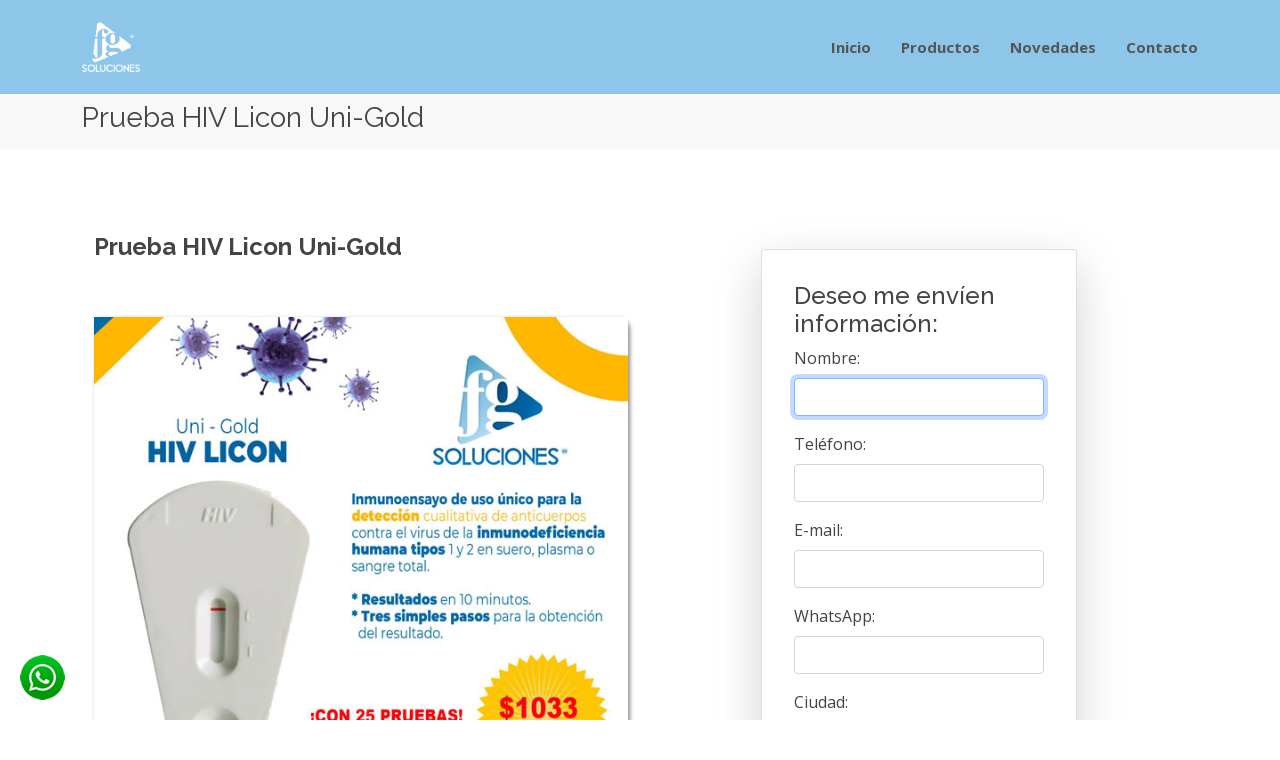

--- FILE ---
content_type: text/html
request_url: https://pruebasdediagnostico.com.mx/promocion-detalle.asp?IDArticulo=364&s=
body_size: 16407
content:


<!DOCTYPE html>
<html lang="en">

<head>
  <meta charset="utf-8">
  <meta content="width=device-width, initial-scale=1.0" name="viewport">

  <title>Prueba HIV Licon Uni-Gold</title>
    <meta name="title" content="Prueba HIV Licon Uni-Gold">
    <meta name="DC.Title" content="Prueba HIV Licon Uni-Gold">
    <meta http-equiv="title" content="Prueba HIV Licon Uni-Gold">
    <meta name="keywords" content="Venta de Prueba HIV Licon Uni-Gold, Proveedor de Prueba HIV Licon Uni-Gold, Distribuidor de Prueba HIV Licon Uni-Gold, Comprar Prueba HIV Licon Uni-Gold">
    <meta http-equiv="keywords" content="Venta de Prueba HIV Licon Uni-Gold, Proveedor de Prueba HIV Licon Uni-Gold, Distribuidor de Prueba HIV Licon Uni-Gold, Comprar Prueba HIV Licon Uni-Gold">
    <meta name="DC.keywords" content="Venta de Prueba HIV Licon Uni-Gold, Proveedor de Prueba HIV Licon Uni-Gold, Distribuidor de Prueba HIV Licon Uni-Gold, Comprar Prueba HIV Licon Uni-Gold">
    <meta name="description" content="Prueba HIV Licon Uni-Gold
Venta de Prueba HIV Licon Uni-Gold Proveedor de Prueba HIV Licon Uni-Gold Distribuidor de Prueba HIV Licon Uni-Gold Comprar Prueba HIV Licon Uni-Gold">
    <meta http-equiv="description" content="Prueba HIV Licon Uni-Gold
Venta de Prueba HIV Licon Uni-Gold Proveedor de Prueba HIV Licon Uni-Gold Distribuidor de Prueba HIV Licon Uni-Gold Comprar Prueba HIV Licon Uni-Gold">
    <meta http-equiv="DC.Description" content="Prueba HIV Licon Uni-Gold
Venta de Prueba HIV Licon Uni-Gold Proveedor de Prueba HIV Licon Uni-Gold Distribuidor de Prueba HIV Licon Uni-Gold Comprar Prueba HIV Licon Uni-Gold">
    <meta name="author" content="C-Builder.com">
    <meta name="DC.Creator" content="Tayira">
    <LINK REV=made href="www.c-builder.com">
    <META NAME="DC.Language" SCHEME="RFC1766" CONTENT="Spanish">
    <meta name="distribution" content="all | index | follow">
    <meta name="resource-type" content="content">
    <meta http-equiv="Pragma" content="cache">
    <meta name="Revisit" content="60 days">
    <meta name="robots" content="all | index | follow">


  <link rel="shortcut icon" type="image/x-icon" href="i4/ico.ico" />
  <link href="assets/img/apple-touch-icon.png" rel="apple-touch-icon">
  <link href="https://fonts.googleapis.com/css?family=Open+Sans:300,300i,400,400i,600,600i,700,700i|Raleway:300,300i,400,400i,500,500i,600,600i,700,700i|Poppins:300,300i,400,400i,500,500i,600,600i,700,700i" rel="stylesheet">
  <link href="assets/vendor/aos/aos.css" rel="stylesheet">
  <link href="assets/vendor/bootstrap/css/bootstrap.min.css" rel="stylesheet">
  <link href="assets/vendor/bootstrap-icons/bootstrap-icons.css" rel="stylesheet">
  <link href="assets/vendor/boxicons/css/boxicons.min.css" rel="stylesheet">
  <link href="assets/vendor/glightbox/css/glightbox.min.css" rel="stylesheet">
  <link href="assets/vendor/remixicon/remixicon.css" rel="stylesheet">
  <link href="assets/vendor/swiper/swiper-bundle.min.css" rel="stylesheet">
  <link href="assets/css/style.css" rel="stylesheet">

<style>
  /* Estilo para el botón de imagen */
  .button-container {
    display: inline-block;
    border: none; /* Elimina el borde */
    background-color: #f1f1f1; /* Cambia el color de fondo del botón */
    border-radius: 10px;
    box-shadow: 2px 2px 4px #888888; /* Agrega un sombreado suave */
    cursor: pointer;
  }

  /* Estilo para la imagen dentro del botón */
  .button-container img {
    max-width: 100%;
    display: block;
  }
</style>

</head>

<body>

   

	 <header id="header" class="fixed-top d-flex align-items-center">
    <div class="container d-flex align-items-center justify-content-between">      
      
      
      <div class="logo">
        
       
		
		
		<a href="default.asp"><img src="i3/Logo.png" alt="Home" class="img-fluid" ></a>
      </div>
	  
	  
	  <nav id="navbar" class="navbar">
        <ul>
          <li><a class="nav-link scrollto " href="default.asp"><b>Inicio</b></a></li>
          <!--<li><a class="nav-link scrollto" href="quienes-somos.asp">Nosotros</a></li>-->
          <li><a class="nav-link scrollto" href="http://pruebasdediagnostico.com.mx/catalogo/"><b>Productos</b></a></li>
          <li><a class="nav-link scrollto" href="promocionesdelmes.asp#Promos"><b>Novedades</b></a></li>
          
          
          <!--<li><a class="nav-link scrollto " href="Instalaciones.asp">Instalaciones</a></li>
          <li><a class="nav-link scrollto " href="RH.asp" alt="Empleos en FG Soluciones">Empleos</a></li>
		      <li><a class="nav-link scrollto " href="Reclamaciones.asp" alt="">Reclamaciones</a></li>

          <li><a class="nav-link scrollto " href="Comunicados.asp" alt="">Comunicados</a></li>
          <li><a class="nav-link scrollto " href="RegistroBoletin.asp" alt="">Boletín</a></li>-->



        <li><a class="nav-link scrollto" href="contacto.asp"><b>Contacto</b></a></li>
        <!--<li><a class="getstarted scrollto" href="pedido.asp">Pedidos</a></li>-->
        </ul>
        <i class="bi bi-list mobile-nav-toggle"></i>
      </nav><!-- .navbar -->


    </div>
  </header><!-- End Header -->
  
	


  <main id="main">

    <!-- ======= Breadcrumbs Section ======= -->
    <section class="breadcrumbs">
      <div class="container">

        <div class="d-flex justify-content-between align-items-center">
          <h2>Prueba HIV Licon Uni-Gold</h2>
          
        </div>

      </div>
    </section><!-- End Breadcrumbs Section -->

   



    <section id="content" class="inner-page">
	

   <div class="container">  

      <div class="container">
        <div class="row">
         
         
         <div class="col-sm">
         <br>
	      
                                                                      <h4><b>Prueba HIV Licon Uni-Gold</b></h4>
                               
                                                            <br><br>
                                                            
                                                             <div class="button-container">
                                                            
                                                                <img src="/b/promImagen364.jpg" alt="Prueba HIV Licon Uni-Gold"   />
                                                            
                                                            </div>
                    
                    
                                            
                    
                                            <table align="center">
                                                <tr>
                                                   <td><a href="https://www.facebook.com/sharer/sharer.php?u=pruebasdediagnostico.com.mx/promocion-detalle.asp?IDArticulo=364&t=Prueba HIV Licon Uni-Gold" target="_blank"><img src="/i3/FACEBOTON.png"></a></td>
                                                   <td><a href="https://twitter.com/intent/tweet?text=Prueba HIV Licon Uni-Gold&url=pruebasdediagnostico.com.mx/promocion-detalle.asp?IDArticulo=364&via=user" target="_blank"><img src="/i3/TWITERBOTON.png"></a></td>
                                                   
                                                  
                                                   
                                                   
                                                    <td><a href="mailto:?subject=Prueba HIV Licon Uni-Gold&body=Accede a esta liga: pruebasdediagnostico.com.mx/promocion-detalle.asp?IDArticulo=364"><img src="/i3/CORREOBOTON.png"></a></td>
                                                   
                                                   
                                                   
                                                    
                                                </tr>
                                                
                                            </table>
                                            <br>



          
          
          
          
    	</div>
	    <div class="col-sm">
           								
                                        
                                       
                                       
                                       

                       <form id="frmContacto" action="ventas/sendmail/contacto.asp" method="post" parsley-validate name="forma">
    <input type="hidden" name="Campania" value="Prueba HIV Licon Uni-Gold">
    <input type="hidden" name="CampaniaID" value="3">
    <INPUT type=hidden value=1 name=IDArticulo>
    <INPUT type=hidden value="Sitio Web" name="refTMP">
    <input type="hidden" name="RefURL" value="" />
    <br>
    <div class="container mt-3">
        <div class="row">
            <div class="col-md-8 mx-auto">
                <div class="card shadow-lg p-3 mb-5 bg-white rounded">
                    <div class="card-body">
                        <h4 class="card-title">Deseo me envíen información:</h4>
                        <div class="mb-3">
                            <label for="nom" class="form-label">Nombre:</label>
                            <input name="nom" type="text" class="form-control" id="nom" value="" size="20"
                                parsley-minlength="5" parsley-required="true" />
                        </div>
                        <div class="mb-3">
                            <label for="tel" class="form-label">Teléfono:</label>
                            <input type="text" id="tel" name="tel" class="form-control" parsley-required="true"
                                parsley-type="digits" value="" />
                        </div>
                        <div class="mb-3">
                            <label for="email1" class="form-label">E-mail:</label>
                            <input type="email1" id="email1" name="email1" size="20" class="form-control" value=""
                                parsley-required="true" parsley-type="email" />
                        </div>
                        <div class="mb-3">
                            <label for="WhatsApp" class="form-label">WhatsApp:</label>
                            <input type="text" id="WhatsApp" name="WhatsApp" class="form-control" value="" />
                        </div>
                        <div class="mb-3">
                            <label for="ciudad" class="form-label">Ciudad:</label>
                            <input name="ciudad" id="ciudad" type="text" class="form-control" />
                        </div>
                        <div class="mb-3">
                            <label for="Estado" class="form-label">Estado:</label>
                            <input name="Estado" id="Estado" type="text" class="form-control" />
                        </div>
                        <div class="mb-3">
                            <strong>Comentarios:</strong>
                            <textarea name="Comenta" id="textarea" class="form-control" cols="47" rows="10"></textarea>
                        </div>
                        <div class="mb-3">
                            <input type="submit" name="Submit" value="Solicitar Información" class="btn btn-primary" />
                        </div>
                    </div>
                </div>
            </div>
        </div>
    </div>
</form>


											
						
										
										




			
			
			
			
			
          </div>
        </div>
      </div>
	
    
       
    <div class="row">
         <div class="col-sm">
         <table align="center" width="70%">
         		<tr>
                	<td align="justify">
                    <p>Prueba HIV Licon Uni-Gold<br />
Inmunoensayo de uso &uacute;nico para la detecci&oacute;n cualitativa de anticuerpos contra el virus de la inmunodeficiencia humana tupo 1 y 2 en suero, plasma o sangre total.<br />
<br />
Resultados en 10 minutos<br />
Tres simples pasos para la obtenci&oacute;n del resultado.<br />
<br />
&iexcl;Con 25 pruebas!</p>

					<br><br>
					
                    </td>
                </td>
         </table>
		 
         
         <br><br><br>
         </div>
    </div>
    
    </div>  
    
 
	&nbsp;
    </section>
	





  </main><!-- End #main -->

 
  <footer id="footer">
    <div class="container">
      <div class="row d-flex align-items-center">
	  
	  
	  
	   <div class="col-md-4">
          <div class="copyright">
            <b style="color:#336699 ">Nuestras Oficinas</b>
          </div>
          <div class="credits">
            <b>Zapopan, Jalisco, México</b><br>
			Calle San Eduardo #55 Colonia San Juan de Ocotan, C.P. 45019<br>
			<!--Teléfono: 33-2547-0065-->
          </div>
        </div>
	  
	  
	  
	 <div class="col-md-4">
          <div class="copyright">
            <b style="color:#336699 ">Nuestras Políticas</b>
          </div>
          <div class="credits">
            <a href="PoliticasDeVentaYEnvio.asp">Políticas de venta y envío</a> <br>
			<a href="PoliticasDePrivacidad.asp">Política de privacidad</a><br>
			<a href="documentos/CARTA SEGURO POR PAQUETERIA .docx">Carta Seguro por Paquetería</a><br>
			<a href="documentos/CARTA SIN SEGURO DE ENVIO. .docx">Carta Sin Seguro de Envío</a><br>
			<a href="documentos/POLITICA DE DEVOLUCION Y CAMBIOS  28 06 2021.pdf" target="_blank">Política de Devolución y Cambios</a><br>
			<a href="cuentasbancariasfgsoluciones.asp">Cuentas Bancarias FGSoluciones</a>
          </div>
        </div>
	  
	 
        
         <div class="col-md-4">
               <nav class="footer-links text-lg-right text-center pt-3 pt-lg-0">
           
            
            

           <div class="social-links">
                <a href="https://twitter.com/FGSoluciones1" class="twitter" target="_blank"><i class="bi bi-twitter"></i></a>
                <a href="https://www.facebook.com/FGSolucionesOficial/" class="facebook" target="_blank"><i class="bi bi-facebook"></i></a>
                <a href="https://www.instagram.com/fgsolucionesdiagnosticos/ " class="instagram"  target="_blank"><i class="bi bi-instagram"></i></a>
                <!--<a href="#" class="linkedin"><i class="bi bi-linkedin"></i></a>-->
              </div>

      
       
          </nav>
        </div>
     






      </div>
    </div>
	
	
	
	
	<br>
<br>
<br>


 <div class="container">
        <div class="row">
            <div class="col-md-6">
               	<div class="copyright">
					&copy; Copyright <strong>FG Soluciones</strong> 2026. Todos los derechos reservados
				  </div>
				  <div class="credits">
					Designed by <a href="http://c-builder.com/" target="_blank">C-Builder.com</a>
				  </div>
            </div>
           
    </div>

<br>
<br>


	
	
	
  </footer>

<!-- Global site tag (gtag.js) - Google Analytics -->
<script async src="https://www.googletagmanager.com/gtag/js?id=UA-7796869-15"></script>
<script>
  window.dataLayer = window.dataLayer || [];
  function gtag(){dataLayer.push(arguments);}
  gtag('js', new Date());

  gtag('config', 'UA-7796869-15');
</script>

<div style="position: fixed; bottom: 20px; left: 20px; z-index: 100;">
 
  
  
 
    
	 <a href="contacto.asp">


  
  
    <img src="../i4/whatsapp-boton-original.png" alt="WhatsApp">
  </a>
</div>



  <a href="#" class="back-to-top d-flex align-items-center justify-content-center"><i class="bi bi-arrow-up-short"></i></a>

  

  <script src="assets/vendor/aos/aos.js"></script>
  <script src="assets/vendor/bootstrap/js/bootstrap.bundle.min.js"></script>
  <script src="assets/vendor/glightbox/js/glightbox.min.js"></script>
  <script src="assets/vendor/isotope-layout/isotope.pkgd.min.js"></script>
  <script src="assets/vendor/php-email-form/validate.js"></script>
  <script src="assets/vendor/purecounter/purecounter.js"></script>
  <script src="assets/vendor/swiper/swiper-bundle.min.js"></script>
  <script src="assets/js/main.js"></script>


<script>
	document.forma.nom.focus();
</script>


</body>

</html>

